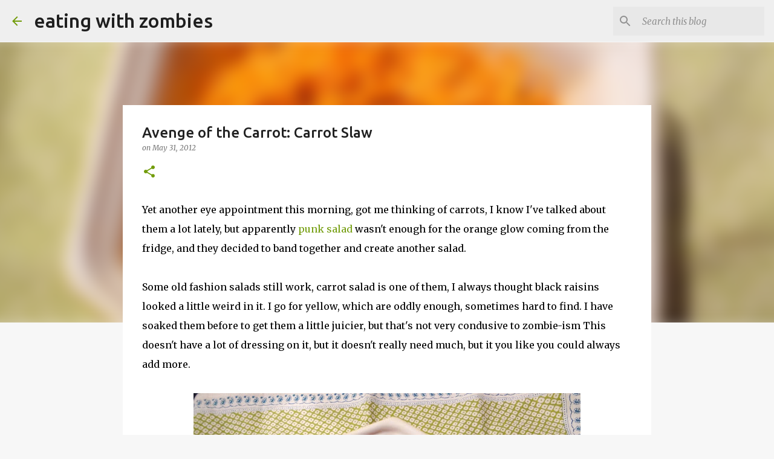

--- FILE ---
content_type: text/html; charset=utf-8
request_url: https://www.google.com/recaptcha/api2/aframe
body_size: 267
content:
<!DOCTYPE HTML><html><head><meta http-equiv="content-type" content="text/html; charset=UTF-8"></head><body><script nonce="hDaPLweoV6qxHlqO4G8RsQ">/** Anti-fraud and anti-abuse applications only. See google.com/recaptcha */ try{var clients={'sodar':'https://pagead2.googlesyndication.com/pagead/sodar?'};window.addEventListener("message",function(a){try{if(a.source===window.parent){var b=JSON.parse(a.data);var c=clients[b['id']];if(c){var d=document.createElement('img');d.src=c+b['params']+'&rc='+(localStorage.getItem("rc::a")?sessionStorage.getItem("rc::b"):"");window.document.body.appendChild(d);sessionStorage.setItem("rc::e",parseInt(sessionStorage.getItem("rc::e")||0)+1);localStorage.setItem("rc::h",'1769196702488');}}}catch(b){}});window.parent.postMessage("_grecaptcha_ready", "*");}catch(b){}</script></body></html>

--- FILE ---
content_type: text/plain
request_url: https://www.google-analytics.com/j/collect?v=1&_v=j102&a=802076371&t=pageview&_s=1&dl=http%3A%2F%2Fwww.eatingwithzombies.com%2F2012%2F05%2Favenge-of-carrot-carrot-slaw.html&ul=en-us%40posix&dt=Avenge%20of%20the%20Carrot%3A%20Carrot%20Slaw&sr=1280x720&vp=1280x720&_u=IEBAAEABAAAAACAAI~&jid=537925999&gjid=76194071&cid=1996013564.1769196700&tid=UA-30595257-1&_gid=817643116.1769196700&_r=1&_slc=1&z=827501177
body_size: -453
content:
2,cG-ND5SGZ99PD